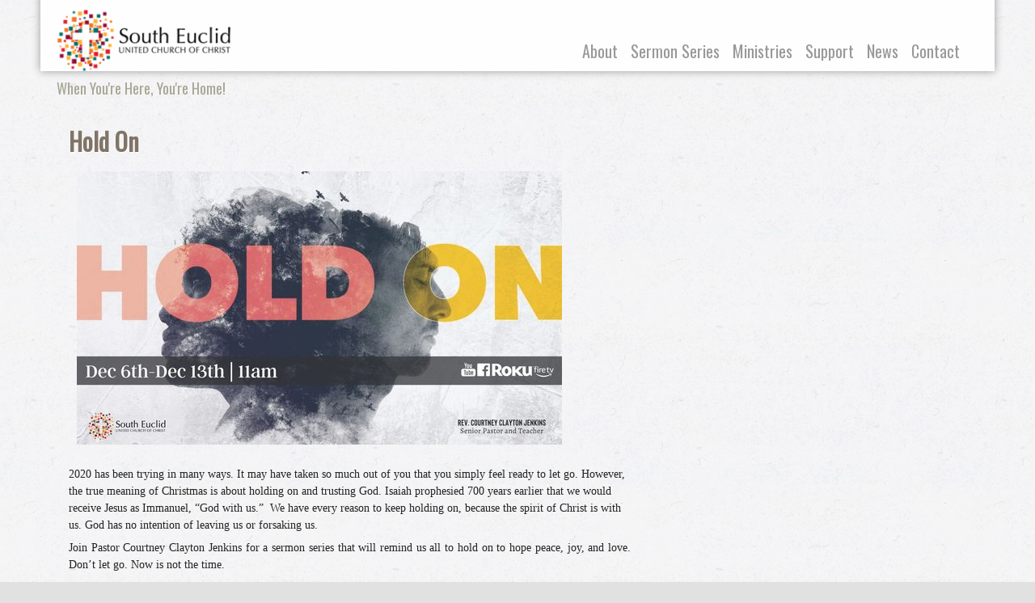

--- FILE ---
content_type: text/html; charset=utf-8
request_url: http://south-euclid-united-church-of-christ.bridgeelementcms.com/sermon-series/hold-on
body_size: 4072
content:
<!doctype html>
<!--[if lt IE 7]><html class="no-js lt-ie10 lt-ie9 lt-ie8 lt-ie7" lang="en"><![endif]-->
<!--[if IE 7]><html class="no-js lt-ie10 lt-ie9 lt-ie8" lang="en"><![endif]-->
<!--[if IE 8]><html class="no-js lt-ie10 lt-ie9" lang="en"><![endif]-->
<!--[if IE 9]><html class="no-js lt-ie10" lang="en"><![endif]-->
<!--[if gt IE 9]><!--><html class="no-js" lang="en"><!--<![endif]-->
<head>

<!-- Simple test for JS support -->
<script>
document.documentElement.className = document.documentElement.className.replace(/\bno-js\b/g, '') + ' js ';
</script>

<meta name="csrf-param" content="authenticity_token" />
<meta name="csrf-token" content="TiE+M1rVtyKGyLykYnMbMomiXYj5ELkxL4akJsUajuKzmrIf9LuF+rg6tiHEv9vGg8Pp5kX2MIOw8lD0M03l6A==" />

<title>Hold On | South Euclid United Church of Christ</title>
<meta name="description" content="">
<meta name="robots" content="index, follow">
<link rel="stylesheet" href="/assets/manifests/theme_bootstrap_standard-6433e9453c247a066baeb1fa8401c52a.css" />
<link href="/assets/themes/newhope/main.css?theme=newhope&palette=5" media="all" rel="stylesheet" type="text/css" />
<link href="//fonts.googleapis.com/css?family=Yanone+Kaffeesatz?theme=newhope&palette=5" media="screen" rel="stylesheet" type="text/css" />
<link href="http://south-euclid-united-church-of-christ.bridgeelementcms.com/builder/palettes/5.css?theme_id=5" media="all" rel="stylesheet" type="text/css" />
<link rel="shortcut icon" href="/assets/favicon.ico">
<link rel="apple-touch-icon" href="/assets/apple-touch-icon.png">
  <script type="text/javascript">
    var _gaq = _gaq || [];
  
    _gaq.push(["_setAccount", "UA-48518824-2"]);
    _gaq.push(["_trackPageview"]);
  
    _gaq.push(["b._setAccount", "UA-2565586-7"]);
    _gaq.push(["b._trackPageview"]);

    (function() {
      var ga = document.createElement("script"); ga.type = "text/javascript"; ga.async = true;
      ga.src = ("https:" == document.location.protocol ? "https://ssl" : "http://www") + ".google-analytics.com/ga.js";
      var s = document.getElementsByTagName("script")[0]; s.parentNode.insertBefore(ga, s);
    })();

    </script>

<meta charset="utf-8" />
<meta http-equiv="X-UA-Compatible" content="IE=edge,chrome=1" />
<meta name="viewport" content="width=device-width,initial-scale=1.0" />
<meta property="og:title" content="Hold On - South Euclid United Church of Christ" />
<meta property="og:url" content="http://southeucliducc.org/sermon-series/hold-on" />
<meta property="og:image" content="https://s3.amazonaws.com/bridgeelement/sites/75a8a38a-70d0-11e4-a703-6eb538f2d65b/logos/original.png?1416508070" />
<meta property="og:site_name" content="Hold On - South Euclid United Church of Christ" />




<!-- The voodoo gets scary. Force IE6 and IE7 to support IE5's box model -->
<!--[if lt IE 8]><style>.bb {behavior:url("boxsizing.htc");}</style><![endif]-->
</head>
<body class="newhope_default newhope general">
<!-- Prompt IE 6 users to install Chrome Frame.-->
<!--[if lt IE 7]><p class=chromeframe>You must <a href="http://browsehappy.com/">upgrade to a different browser</a> or <a href="http://www.google.com/chromeframe/?redirect=true">install Google Chrome Frame</a> to experience this site.</p><![endif]-->
<div id="super-header"></div><!-- End #super-header -->
<div id="super-container">

	<div style="background-color: #333; height: 0px;">
	<div class="wrap">
	<div class="container">
	<div class="inner">
	<div class="innermost">
		<div class="row clearfix">
			<div id="alerts">
			</div>
		</div>
	</div>
	</div>
	</div>
	</div>
	</div>


	<div id="header">
	<div class="wrap">
	<div class="container">
	<div class="inner">
	<div class="innermost">
		<div class="row clearfix">
			<div id="name" class="column">
			<div id="brand" class="block">
<div id="logo">
<a href="/"><img alt="South Euclid United Church of Christ" title="South Euclid United Church of Christ" src="https://s3.amazonaws.com/bridgeelement/sites/75a8a38a-70d0-11e4-a703-6eb538f2d65b/logos/thumb.png?1416508070" /></a>
</div>

  	<div id="tagline">
  		When You&#39;re Here, You&#39;re Home!
  	</div>
			</div>
			</div>
		</div>
	</div>
	</div>
	</div>
	</div>
	</div>


	<div id="menu">
	<div class="wrap">
	<div class="container">
	<div class="inner">
	<div class="innermost">
		<div class="row clearfix">
			<div id="main-menu" class="truncate">
<button class='btn-block btn-menu'>Menu</button>

<ul class="menu">
      <li class="first menu-item has-children about"><a href="/about">About   </a>
  <div class="submenu">
    <ul>
        <li class="submenu-item mission"><a href="/about/mission">Mission &amp; Vision</a></li>
        <li class="submenu-item meet-our-senior-pastor"><a href="/about/meet-our-senior-pastor">Senior Pastor</a></li>
        <li class="submenu-item staff-directory"><a href="/about/staff-directory">Staff Team</a></li>
        <li class="submenu-item careers"><a href="/about/careers">Careers</a></li>
        <li class="submenu-item history"><a href="/about/history">History</a></li>
        <li class="submenu-item faq-for-visitors"><a href="/about/faq-for-visitors">FAQ&#39;s</a></li>
        
        
    </ul>
  </div>
  </li>
      <li class="menu-item has-children sermon-series active"><a href="/sermon-series">Sermon Series</a>
  <div class="submenu">
    <ul>
        <li class="submenu-item juggle-the-struggle-aug-sep-2020"><a href="/sermon-series/juggle-the-struggle-aug-sep-2020">Juggle the Struggle  </a></li>
        <li class="submenu-item less-money-mo-problems"><a href="/sermon-series/less-money-mo-problems">Less Money, Mo&#39; Problems</a></li>
        <li class="submenu-item dangerous-prayers"><a href="/sermon-series/dangerous-prayers">Dangerous Prayers</a></li>
        <li class="submenu-item hold-on"><a href="/sermon-series/hold-on">Hold On</a></li>
        <li class="submenu-item the-power-of-habit"><a href="/sermon-series/the-power-of-habit">The Power of Habit</a></li>
    </ul>
  </div>
  </li>
      <li class="menu-item has-children activities"><a href="/activities">Ministries</a>
  <div class="submenu">
    <ul>
        <li class="submenu-item worship"><a href="/activities/worship">Intergenerational Worship</a></li>
        <li class="submenu-item growthgroups"><a href="/activities/growthgroups">Adult Growth Groups</a></li>
        <li class="submenu-item youth-ministry"><a href="/activities/youth-ministry">Youth Programs</a></li>
        
        <li class="submenu-item justice"><a href="/activities/justice">Social Justice Ministry</a></li>
        <li class="submenu-item the-b-i-n-food-pantry"><a href="/activities/the-b-i-n-food-pantry">The BIN Food Pantry</a></li>
        
        
        
        
        
        
        
        
    </ul>
  </div>
  </li>
      <li class="menu-item has-children support"><a href="/support">Support</a>
  <div class="submenu">
    <ul>
        <li class="submenu-item donate"><a href="/support/donate">Donate</a></li>
        
        
        
        <li class="submenu-item request-prayer"><a href="/support/request-prayer">Request Prayer</a></li>
        
    </ul>
  </div>
  </li>
      <li class="menu-item has-children news-2-2"><a href="/news-2-2">News</a>
  <div class="submenu">
    <ul>
        
        <li class="submenu-item beacon"><a href="/news-2-2/beacon">The Beacon Newsletter</a></li>
        <li class="submenu-item sign-up-for-e-mail-news"><a href="/news-2-2/sign-up-for-e-mail-news">Sign Up for E-mail News</a></li>
        <li class="submenu-item sms-privacy-policy"><a href="/news-2-2/sms-privacy-policy">SMS Privacy Policy </a></li>
        <li class="submenu-item terms-conditions"><a href="/news-2-2/terms-conditions">Terms &amp; Conditions</a></li>
    </ul>
  </div>
  </li>
      <li class="menu-item contact"><a href="/contact">Contact</a></li>
      
      
</ul>
			</div>
		</div>
	</div>
	</div>
	</div>
	</div>
	</div>


	<div id="page-content">
	<div class="wrap">
	<div class="container">
	<div class="inner">
	<div class="innermost">
		<div class="row clearfix">
			<div id="main-content" class="span8 column first">
			<div id="article">
<article role="main">
    <h1>Hold On</h1>

	<div class="page">

<div class="module freeform-module">
	<p><img src="http://s3.amazonaws.com/bridgeelement/sites/75a8a38a-70d0-11e4-a703-6eb538f2d65b/images/29793/1-medium.jpg?1610774587" style="padding: 0 10px; float: left;" /></p>
<p>&nbsp;</p>
<p>&nbsp;</p>
<p>&nbsp;</p>
<p>&nbsp;</p>
<p>&nbsp;</p>
<p>&nbsp;</p>
<p>&nbsp;</p>
<p>&nbsp;</p>
<p>&nbsp;</p>
<p>&nbsp;</p>
<p>&nbsp;</p>
<p>&nbsp;</p>
<p>&nbsp;</p>
<p>2020 has been trying in many ways. It may have taken so much out of you that you&nbsp;simply&nbsp;feel ready to&nbsp;let&nbsp;go. However, the true meaning of Christmas is about holding on and trusting God. Isaiah prophesied 700 years earlier that we would receive Jesus as Immanuel, &ldquo;God with us.&rdquo;&nbsp;&nbsp;We have every reason to keep holding on, because the spirit of Christ is with us. God has no intention of leaving us or forsaking us.</p>
<div align="justify">Join Pastor Courtney Clayton Jenkins for a sermon series that will remind us all to hold on to hope peace, joy, and love. Don&rsquo;t&nbsp;let&nbsp;go. Now is not the time.</div>
<div align="justify"><span>&nbsp;</span></div>
<div align="justify"><span></span><strong>SERMON EXTRAS:</strong></div>
<div align="justify">
<p><a href="https://youtu.be/xUYic5FmX-o" target="_blank"><strong>Sermon 1:&nbsp;Hold On to Peace</strong></a></p>
<ul>
<li><a href="https://conta.cc/36TNAU4" target="_blank">Weekly Prayer</a></li>
</ul>
<p><a href="https://conta.cc/36TNAU4" target="_blank"><strong>Sermon 2:&nbsp;Hold On to Joy</strong></a></p>
<ul>
<li><a href="https://conta.cc/34cbRDa" target="_blank">Weekly Prayer</a></li>
</ul>
</div>
</div>

	</div><!-- End .page -->

<script>
  if (/iPad|iPhone|iPod/.test(navigator.userAgent) && !window.MSStream) {
    var subscribeButton = document.getElementById('subscribe-button');
    subscribeButton.href = subscribeButton.href.replace('itpc', 'feed');
  }
</script>

</article>
			</div>
			</div>
			<div id="sidebar" class="span4 column last">
			<div id="asides" class="block">
			</div>
			</div>
		</div>
	</div>
	</div>
	</div>
	</div>
	</div>


	<div id="home-footer">
	<div class="wrap">
	<div class="container">
	<div class="inner">
	<div class="innermost">
		<div class="row clearfix">
			<div id="location" class="span4 column first">
			<div class="location block">
			</div>
			</div>
			<div id="web" class="span4 column">
			<div class="block">
			</div>
			</div>
			<div id="welcome" class="span4 column last">
			<div class="contact block">
			</div>
			</div>
		</div>
	</div>
	</div>
	</div>
	</div>
	</div>


	<div id="footer">
	<div class="wrap">
	<div class="container">
	<div class="inner">
	<div class="innermost">
		<div class="row clearfix">
			<div id="colophon" class="span12">
  <div id="custom-footer">
  </br><a href="https://www.facebook.com/SouthEuclidUCC/"><img src="https://i.ibb.co/Zx3cPx2/FB100.png" alt="Facebook" border="0"></a>  <a href="https://www.youtube.com/c/southeuclidunitedchurchofchrist"><img src="https://i.ibb.co/M2h2W30/YT100.png" alt="YouTube" border="0"></a> <a target='_blank' href='https://www.youtube.com/c/southeuclidunitedchurchofchrist'></a>  <a href="https://www.instagram.com/southeucliducc/"><img src="https://i.ibb.co/qYVrWTz/IG100.png" alt="Instagram" border="0"></a><br /><a target='_blank' href='https://www.instagram.com/southeucliducc//'></a><br /></br>/<br>

  </div>
			</div>
			<div id="seal" class="span12">
<a href="http://www.bridgeelement.com" target="_blank">Church Website by Bridge Element</a>			</div>
		</div>
	</div>
	</div>
	</div>
	</div>
	</div>



</div><!-- End #super-container -->

<script src="/assets/manifests/theme_bootstrap_standard-7996a44e4164400c6ec9d5b99d0b0ec5.js"></script>



</body>
</html>


--- FILE ---
content_type: text/css
request_url: http://south-euclid-united-church-of-christ.bridgeelementcms.com/assets/themes/newhope/main.css?theme=newhope&palette=5
body_size: 10185
content:
@import url("http://fonts.googleapis.com/css?family=Oswald");.flex-container a:active,.flexslider a:active,.flex-container a:focus,.flexslider a:focus{outline:none}.slides,.flex-control-nav,.flex-direction-nav{margin:0;padding:0;list-style:none}.flexslider{margin:0;padding:0}.flexslider .slides>li{display:none;-webkit-backface-visibility:hidden}.flexslider .slides img{width:100%;display:block}.flex-pauseplay span{text-transform:capitalize}.slides:after{content:".";display:block;clear:both;visibility:hidden;line-height:0;height:0}html[xmlns] .slides{display:block}* html .slides{height:1%}.no-js .slides>li:first-child{display:block}.flexslider{margin:0 0 60px;background:#fff;border:4px solid #fff;position:relative;-webkit-border-radius:4px;-moz-border-radius:4px;-o-border-radius:4px;border-radius:4px;box-shadow:0 1px 4px rgba(0,0,0,0.2);-webkit-box-shadow:0 1px 4px rgba(0,0,0,0.2);-moz-box-shadow:0 1px 4px rgba(0,0,0,0.2);-o-box-shadow:0 1px 4px rgba(0,0,0,0.2);zoom:1}.flex-viewport{max-height:2000px;-webkit-transition:all 1s ease;-moz-transition:all 1s ease;transition:all 1s ease}.loading .flex-viewport{max-height:300px}.flexslider .slides{zoom:1}.carousel li{margin-right:5px}.flex-direction-nav{*height:0}.flex-direction-nav a{width:30px;height:30px;margin:-20px 0 0;display:block;position:absolute;top:50%;z-index:10;cursor:pointer;text-indent:-9999px;opacity:0;-webkit-transition:all .3s ease}.flex-direction-nav .flex-next{background-position:100% 0;right:-36px}.flex-direction-nav .flex-prev{left:-36px}.flexslider:hover .flex-next{opacity:0.8;right:5px}.flexslider:hover .flex-prev{opacity:0.8;left:5px}.flexslider:hover .flex-next:hover,.flexslider:hover .flex-prev:hover{opacity:1}.flex-direction-nav .flex-disabled{opacity:0.3 !important;filter:alpha(opacity=30);cursor:default}.flex-control-nav{width:100%;position:absolute;bottom:-40px;text-align:center}.flex-control-nav li{margin:0 6px;display:inline-block;zoom:1;*display:inline}.flex-control-paging li a{width:11px;height:11px;display:block;background:#666;background:rgba(0,0,0,0.5);cursor:pointer;text-indent:-9999px;-webkit-border-radius:20px;-moz-border-radius:20px;-o-border-radius:20px;border-radius:20px;box-shadow:inset 0 0 3px rgba(0,0,0,0.3)}.flex-control-paging li a:hover{background:#333;background:rgba(0,0,0,0.7)}.flex-control-paging li a.flex-active{background:#000;background:rgba(0,0,0,0.9);cursor:default}.flex-control-thumbs{margin:5px 0 0;position:static;overflow:hidden}.flex-control-thumbs li{width:25%;float:left;margin:0}.flex-control-thumbs img{width:100%;display:block;opacity:.7;cursor:pointer}.flex-control-thumbs img:hover{opacity:1}.flex-control-thumbs .flex-active{opacity:1;cursor:default}@media screen and (max-width: 860px){.flex-direction-nav .flex-prev{opacity:1;left:0}.flex-direction-nav .flex-next{opacity:1;right:0}}blockquote{border:none}label{font-weight:bold}label.error{margin-top:0 !important;color:#dd6644;font-size:11px;font-weight:normal}input,textarea{max-width:100%}input.error,textarea.error{margin-bottom:0 !important;border:1px solid #b94a48;background-color:#f2dede;color:#dd6644}h1{font-size:32px}h2{font-size:26px}h3{font-size:21px}h4{font-size:18px}h5{font-size:14px}h6{font-size:12px}h2,h3,h4,h5,h6{margin:0.75em 0 0.25em 0;padding:0}p{margin:0.5em 0}ul,ol{margin:0.5em 0 0.5em 2em}ul li,ol li{margin:0.5em 0}iframe{max-width:100%;border:0}input[type="text"],input[type="password"],input[type="datetime"],input[type="datetime-local"],input[type="date"],input[type="month"],input[type="time"],input[type="week"],input[type="number"],input[type="email"],input[type="url"],input[type="search"],input[type="tel"],input[type="color"],.uneditable-input,textarea,select{line-height:1}.span1,.span2,.span3,.span4,.span5,.span6,.span7,.span8,.span9,.span10,.span11,.span12{float:left;height:100%}.span0{float:none;width:auto}.container{position:relative;height:100%}.clear{float:none;clear:both}.button,button,input[type="submit"]{position:relative;display:inline-block;line-height:normal;vertical-align:text-top;font-weight:bold;text-decoration:none;cursor:pointer;border:none}.button:hover,button:hover,input[type="submit"]:hover{text-decoration:none}.button.huge,button.huge,input[type="submit"].huge{padding:18px 20px;font-size:24px}.button.large,button.large,input[type="submit"].large{padding:8px 15px;font-size:16px}.button.small,button.small,input[type="submit"].small{padding:2px 10px;font-size:12px}.button[disabled="disabled"],button[disabled="disabled"],input[type="submit"][disabled="disabled"]{display:none}.vcard .fn,.vcard .org,.vcard .adr,.vcard .street-address,.vcard .tel{display:block}.vcard .fn{font-weight:bold}.vcard .org{font-style:italic}.vcard .tel{font-weight:bold}.module,.aside{*zoom:1;margin-bottom:10px}.module:before,.aside:before,.module:after,.aside:after{display:table;content:""}.module:after,.aside:after{clear:both}.block{padding:10px}@media (max-width: 480px), (max-width: 767px){.span1,.span2,.span3,.span4,.span5,.span6,.span7,.span8,.span9,.span10,.span11,.span12{float:none;width:auto}}.block{position:relative}.block .title{margin:0 0 10px}.block.contact .message textarea,.block .contact .message textarea{width:260px}.block.location .map,.block .location .map{display:inline-block;max-width:100%}.block.location .map img,.block .location .map img{max-width:100%}.aside .title{margin-top:10px}.contact label,.contact-module label{margin:10px 0 5px}.contact input,.contact-module input,.contact textarea,.contact-module textarea{margin:0}.contact .message textarea,.contact-module .message textarea{width:290px}.contact .footer,.contact-module .footer{padding:10px 0;text-align:right}.contact-module .name,.contact-module .email{float:left;width:220px;margin-right:10px}.contact-module .name input,.contact-module .email input{width:210px}.contact-module .phone,.contact-module .message{clear:both;padding-top:1px}.contact-module .footer{text-align:left}.vcard{margin:10px 0;line-height:135%}.vcard .country-name{display:none}.location .map,.location-module .map{display:inline-block;border:2px solid #999;outline:4px solid #fff}.location .map img,.location-module .map img{max-width:100%}.map{overflow:hidden}.map img{margin:-20px 0px -20px 0px}.location .vcard .fn,.location-module .vcard .fn,.location .vcard .org,.location-module .vcard .org{font-size:18px;font-weight:normal;font-style:normal;padding:0 0 2px 0;margin:0 0 2px 0}.location .vcard .tel .icon-content-phone,.location-module .vcard .tel .icon-content-phone,.location .vcard .tel .icon-content-mobile,.location-module .vcard .tel .icon-content-mobile{display:none}.location-module .name{border-bottom:1px solid #bbdcee}.location-module .map{margin:10px}.bio .headshot img{margin:6px 6px 6px 0}.bio .name,.bio-module .name{font-size:21px;font-weight:bold}.bio .headshot,.bio-module .headshot{float:left;padding-right:24px}.bio .headshot img,.bio-module .headshot img{border:1px solid #bbdcee}.bio-module .headshot img{margin:10px 10px 10px 0}.bio-module .details .education,.bio-module .details .honors,.bio-module .details .memberships{clear:both}.bio-module .details .education h3,.bio-module .details .honors h3,.bio-module .details .memberships h3{color:#222222;font-size:16px;font-weight:bold}.post .date,.post-module .date{width:100px;float:left;margin:10px 10px 10px 0;padding:15px;border:1px solid #ccc;text-align:center;line-height:100%}.post .date .month,.post-module .date .month{font-style:italic}.post .date .day,.post-module .date .day{font-size:60px;height:60px;line-height:60px;font-weight:bold}.post .posted,.post-module .posted{color:#999999;font-size:12px;font-style:italic}.post-module .lede-image{float:left;margin:10px 10px 10px 0}.post .lede-image{float:right;margin:10px 0 10px 10px}.testimonial-module{padding:15px;margin:10px;border:1px solid #bbdcee;-webkit-border-radius:9px;-khtml-border-radius:9px;-moz-border-radius:9px;-o-border-radius:9px;border-radius:9px}.testimonial-module blockquote:before{content:'\201c'}.testimonial-module blockquote:after{content:'\201d'}.testimonial-module .dropquote blockquote{font-family:Lora, Georgia, "Times New Roman", Times, serif;font-size:48px;font-weight:bold}.testimonial-module .quote blockquote{font-style:italic}.testimonial-module .attribution{text-align:right}.case-module img{border:1px solid #bbdcee}.file-module{padding:15px;margin:10px;border:1px solid #bbdcee}.file-module .name{font-size:21px;font-weight:bold}.file-module .file-link{line-height:20px}@media (max-width: 980px){#super-container .contact input{width:200px}#super-container .contact .message textarea{width:200px}}@media (max-width: 480px), (max-width: 767px){#super-container .vcard{text-align:center}#super-container .contact input{width:285px}#super-container .contact .message textarea{width:285px}}#carousel{position:relative;height:340px}#carousel .flexslider{background:transparent;border:none;-webkit-box-shadow:0 0 0 transparent;-moz-box-shadow:0 0 0 transparent;-o-box-shadow:0 0 0 transparent;box-shadow:0 0 0 transparent}#carousel .flexslider .slides li{position:relative;height:365px;overflow:hidden;margin:0;padding:0}#carousel .flexslider .slides li a.slide-link{position:absolute;display:block;width:100%;height:100%;text-decoration:none !important}#carousel .flexslider .slides li .caption{position:absolute;width:40%;margin:0;padding:2%}#carousel .flexslider .slides li .slide-button{margin:10px 0}#carousel .flexslider .slides li img{position:absolute}#carousel .flexslider .slides li.default img{top:0px}#carousel .flexslider .slides li.default .caption{top:10%}#carousel .flexslider .slides li.anchor-top img{top:0}#carousel .flexslider .slides li.anchor-top .caption{bottom:10%}#carousel .flexslider .slides li.anchor-top.float-left img,#carousel .flexslider .slides li.anchor-top.float-right img{top:10px}#carousel .flexslider .slides li.anchor-top.float-left.croppable img,#carousel .flexslider .slides li.anchor-top.float-right.croppable img{top:-20px}#carousel .flexslider .slides li.anchor-bottom img{bottom:0}#carousel .flexslider .slides li.anchor-bottom .caption{top:10%}#carousel .flexslider .slides li.anchor-bottom.float-left img,#carousel .flexslider .slides li.anchor-bottom.float-right img{bottom:10px}#carousel .flexslider .slides li.anchor-bottom.float-left.croppable img,#carousel .flexslider .slides li.anchor-bottom.float-right.croppable img{bottom:-20px}#carousel .flexslider .slides li.anchor-left img{left:0}#carousel .flexslider .slides li.anchor-left .caption{right:5%;text-align:right}#carousel .flexslider .slides li.anchor-right img{right:0}#carousel .flexslider .slides li.anchor-right .caption{left:5%;text-align:left}#carousel .flexslider .slides li.float-left img{width:40%;left:5%}#carousel .flexslider .slides li.float-left .caption{right:5%;text-align:right}#carousel .flexslider .slides li.float-left.anchor-top .caption{top:auto;bottom:10%}#carousel .flexslider .slides li.float-left.anchor-bottom .caption{top:10%;bottom:auto}#carousel .flexslider .slides li.float-right img{width:40%;right:5%}#carousel .flexslider .slides li.float-right .caption{left:5%;text-align:left}#carousel .flexslider .slides li.float-right.anchor-top .caption{top:auto;bottom:10%}#carousel .flexslider .slides li.float-right.anchor-bottom .caption{top:10%;bottom:auto}#carousel .flexslider .slides li.contrast .caption,#carousel .flexslider .slides li.default .caption{background-color:rgba(0,0,0,0.4)}[class^="icon-content-"],[class*=" icon-content-"]{display:inline-block;height:16px;line-height:16px;vertical-align:text-top;background-image:url("/assets/themes/theme_00001/images/stylesheet-no-repeat.png")}.icon-content-location{background-position:-120px -90px;width:12.5px}.icon-content-phone{background-position:-140px -90px;width:20px}.icon-content-mobile{background-position:-160px -90px;width:12.5px}.icon-content-appointment{background-position:-180px -90px;width:20px}.icon-content-file{background-position:-200px -90px;width:15px}.icon-content-message{background-position:-220px -90px;width:20px}.icon-content-insurance{background-position:-240px -90px;width:20px}.icon-content-test{background-position:-260px -90px;width:12.5px}.icon-content-rx{background-position:-280px -90px;width:15px}.icon-content-hospital{background-position:-300px -90px;width:20px}.icon-content-phone,.icon-content-mobile{background-color:transparent;margin-top:7px}.icon-content-location{margin-right:4px}[class^="icon-web-"],[class*=" icon-web-"]{margin-right:6px}#home-footer h3{font:25px 'Oswald', Helvetica;color:#333}#home-footer ul{list-style:none;list-style-type:none;display:block;margin:0;padding:0}#home-footer ul li{list-style:none;list-style-image:none;position:relative;float:none;margin:0;padding:0;text-align:left;border-left:none;border-right:none}#home-footer ul li{border-top:1px solid #2b4756;border-bottom:1px solid #090f12}#home-footer ul li:first-child,#home-footer ul li:first-child a{-webkit-border-top-left-radius:0px;-moz-border-radius-topleft:0px;-o-border-radius-topleft:0px;border-top-left-radius:0px;-webkit-border-top-right-radius:0px;-moz-border-radius-topright:0px;-o-border-radius-topright:0px;border-top-right-radius:0px;border-top:none}#home-footer ul li.first,#home-footer ul li.first a{-webkit-border-top-left-radius:0px;-moz-border-radius-topleft:0px;-o-border-radius-topleft:0px;border-top-left-radius:0px;-webkit-border-top-right-radius:0px;-moz-border-radius-topright:0px;-o-border-radius-topright:0px;border-top-right-radius:0px;border-top:none}#home-footer ul li:last-child,#home-footer ul li:last-child a{-webkit-border-bottom-left-radius:0px;-moz-border-radius-bottomleft:0px;-o-border-radius-bottomleft:0px;border-bottom-left-radius:0px;-webkit-border-bottom-right-radius:0px;-moz-border-radius-bottomright:0px;-o-border-radius-bottomright:0px;border-bottom-right-radius:0px;border-bottom:none}#home-footer ul li.last,#home-footer ul li.last a{-webkit-border-bottom-left-radius:0px;-moz-border-radius-bottomleft:0px;-o-border-radius-bottomleft:0px;border-bottom-left-radius:0px;-webkit-border-bottom-right-radius:0px;-moz-border-radius-bottomright:0px;-o-border-radius-bottomright:0px;border-bottom-right-radius:0px;border-bottom:none}#home-footer li{padding:5px 0}#home-footer li a{display:block;height:32px;line-height:32px;padding:5px 0}#home-footer [class^="icon-web-"],#home-footer [class*=" icon-web-"]{display:inline-block;width:32px;height:32px;line-height:32px;vertical-align:middle;background-image:url("/assets/themes/theme_00001/images/stylesheet-no-repeat.png")}#home-footer .icon-web-facebook{background-position:-480px -150px}#home-footer .icon-web-twitter{background-position:-512px -150px}#home-footer .icon-web-linkedin{background-position:-544px -150px}#home-footer .icon-web-gplus{background-position:-576px -150px}#home-footer .icon-web-google{background-position:-608px -150px}#home-footer .icon-web-yelp{background-position:-640px -150px}#home-footer .icon-web-vitals{background-position:-672px -150px}#home-footer .icon-web-healthgrades{background-position:-704px -150px}#home-footer .icon-web-ratemds{background-position:-736px -150px}#home-footer .icon-web-ucompare{background-position:-768px -150px}#home-footer .icon-web-zocdoc{background-position:-800px -150px}#home-footer .icon-web-angieslist{background-position:-832px -150px}#home-footer .icon-web-contact{background-position:-864px -150px}#home-footer .icon-web-other{display:none}#carousel{filter:progid:DXImageTransform.Microsoft.gradient(startColorstr='#000000', endColorstr='#000000', GradientType=0);zoom:1}#carousel .flexslider .slides li .caption{color:#ffffff;text-align:left;font-size:32px;font-family:Lora, Georgia, "Times New Roman", Times, serif;font-weight:normal;font-style:normal;line-height:125%;text-transform:none;-webkit-text-shadow:1px 1px 0 rgba(0,0,0,0.33);-moz-text-shadow:1px 1px 0 rgba(0,0,0,0.33);-o-text-shadow:1px 1px 0 rgba(0,0,0,0.33);text-shadow:1px 1px 0 rgba(0,0,0,0.33);background:rgba(0,0,0,0.33);-webkit-border-radius:5px;-khtml-border-radius:5px;-moz-border-radius:5px;-o-border-radius:5px;border-radius:5px}#carousel .flexslider .slides li .caption body,#carousel .flexslider .slides li .caption p,#carousel .flexslider .slides li .caption blockquote,#carousel .flexslider .slides li .caption pre,#carousel .flexslider .slides li .caption abbr,#carousel .flexslider .slides li .caption acronym,#carousel .flexslider .slides li .caption address,#carousel .flexslider .slides li .caption big,#carousel .flexslider .slides li .caption cite,#carousel .flexslider .slides li .caption code,#carousel .flexslider .slides li .caption center,#carousel .flexslider .slides li .caption dl,#carousel .flexslider .slides li .caption dt,#carousel .flexslider .slides li .caption dd,#carousel .flexslider .slides li .caption ol,#carousel .flexslider .slides li .caption ul,#carousel .flexslider .slides li .caption li,#carousel .flexslider .slides li .caption fieldset,#carousel .flexslider .slides li .caption form,#carousel .flexslider .slides li .caption label,#carousel .flexslider .slides li .caption legend,#carousel .flexslider .slides li .caption table,#carousel .flexslider .slides li .caption caption,#carousel .flexslider .slides li .caption tbody,#carousel .flexslider .slides li .caption tfoot,#carousel .flexslider .slides li .caption thead,#carousel .flexslider .slides li .caption tr,#carousel .flexslider .slides li .caption th,#carousel .flexslider .slides li .caption td,#carousel .flexslider .slides li .caption article,#carousel .flexslider .slides li .caption aside,#carousel .flexslider .slides li .caption canvas,#carousel .flexslider .slides li .caption details,#carousel .flexslider .slides li .caption embed,#carousel .flexslider .slides li .caption figure,#carousel .flexslider .slides li .caption figcaption,#carousel .flexslider .slides li .caption footer,#carousel .flexslider .slides li .caption header,#carousel .flexslider .slides li .caption hgroup,#carousel .flexslider .slides li .caption menu,#carousel .flexslider .slides li .caption nav,#carousel .flexslider .slides li .caption output,#carousel .flexslider .slides li .caption ruby,#carousel .flexslider .slides li .caption section,#carousel .flexslider .slides li .caption summary,#carousel .flexslider .slides li .caption time,#carousel .flexslider .slides li .caption mark,#carousel .flexslider .slides li .caption audio,#carousel .flexslider .slides li .caption video{text-align:left;font-size:32px;font-family:Lora, Georgia, "Times New Roman", Times, serif;font-weight:normal;font-style:normal;line-height:125%;text-transform:none}#carousel .flex-direction-nav{display:none}#carousel .flex-control-nav{bottom:16px;right:10px;height:8px;line-height:8px}#carousel .flex-control-nav li{margin:0 3px}#carousel .flex-control-nav a{background:#fff;text-indent:-9999px;display:block;width:10px;height:10px;margin:0 5px;outline:0;-moz-border-radius:5px;-webkit-border-radius:5px;border-radius:5px}#carousel .flex-control-nav a.flex-active,#carousel .flex-control-nav a:hover{background:#999}h1,h2,h3,h4,h5,h6{font-family:Oswald, sans-serif;color:#807468;text-shadow:#fff 1px 1px 0px}h1{font-size:30px}h2{font-size:38px}h3{font-size:30px}h4{font-size:25px}h5{font-size:23px}h6{font-size:20px}body,p,blockquote,pre,abbr,acronym,address,big,cite,code,center,dl,dt,dd,ol,ul,li,fieldset,form,label,legend,table,caption,tbody,tfoot,thead,tr,th,td,article,aside,canvas,details,embed,figure,figcaption,footer,header,hgroup,nav,output,ruby,section,summary,time,mark,audio,video{font-family:Lora, Georgia, "Times New Roman", Times, serif;font-size:14px;line-height:150%}a{color:#413D32}a:hover{color:#413D32}.address-block{font-size:12px;text-align:right}.address-block .icon-content-location,.address-block .type{display:none}.address-block .tel.voice{color:#999999;font-size:24px;line-height:34px}.address-block .tel.fax{display:none}.testimonial-module{border:1px solid #bbdcee}.testimonial-module blockquote:before,.testimonial-module blockquote:after{color:red}form input,.block .contact .message textarea{width:100%}#home-footer .button,#home-footer button,#home-footer input[type="submit"]{color:#000;text-shadow:0 1px 0 #fff;background-image:-webkit-gradient(linear, left 0, left 100%, from(#fff), to(#e6e6e6));background-image:-webkit-linear-gradient(top, #fff, 0%, #e6e6e6, 100%);background-image:-moz-linear-gradient(top, #fff 0, #e6e6e6 100%);background-image:linear-gradient(to bottom, #fff 0, #e6e6e6 100%);background-repeat:repeat-x;border-color:#e0e0e0;border-color:#ccc;filter:progid:DXImageTransform.Microsoft.gradient(startColorstr='#ffffffff',endColorstr='#ffe6e6e6',GradientType=0)}#home-footer .button:hover,#home-footer button:hover,#home-footer input[type="submit"]:hover{display:inline-block;cursor:pointer;color:#333;background-color:#ebebeb;border-color:#adadad;background-image:none;*display:inline;*zoom:1}.button,button,input[type="submit"]{color:#fff;text-shadow:0 1px 0 #000;background-image:-webkit-gradient(linear, left 0, left 100%, from(#666), to(#000));background-image:-webkit-linear-gradient(top, #666, 0%, #000, 100%);background-image:-moz-linear-gradient(top, #666 0, #000 100%);background-image:linear-gradient(to bottom, #666 0, #000 100%);background-repeat:repeat-x;border-color:#e0e0e0;border-color:#ccc;filter:progid:DXImageTransform.Microsoft.gradient(startColorstr='#666666',endColorstr='#000',GradientType=0)}.button:hover,button:hover,input[type="submit"]:hover{display:inline-block;cursor:pointer;color:#fff;background-color:#333;border-color:#000;background-image:none;*display:inline;*zoom:1}.button.huge,button.huge,input[type="submit"].huge{padding:8px 20px;-webkit-border-radius:5px;-khtml-border-radius:5px;-moz-border-radius:5px;-o-border-radius:5px;border-radius:5px}.button.large,button.large,input[type="submit"].large{padding:4px 15px;-webkit-border-radius:5px;-khtml-border-radius:5px;-moz-border-radius:5px;-o-border-radius:5px;border-radius:5px}.button.small,button.small,input[type="submit"].small{-webkit-border-radius:5px;-khtml-border-radius:5px;-moz-border-radius:5px;-o-border-radius:5px;border-radius:5px}body{margin:0;padding:0;color:#222222;background-color:#e1e1e1}body a{color:#413D32}#header .block,#page-content .block,#home-footer .block,#footer .block{padding:0px 15px 0px 15px}#home-content,#page-content{padding-bottom:0px}#home-content .inner:before,#page-content .inner:before{content:"";display:block;position:absolute;top:0;bottom:0;left:-10px;width:10px}#home-content .inner:after,#page-content .inner:after{content:"";display:block;position:absolute;top:0;right:-10px;bottom:0;width:10px}#home-content .innermost:before,#page-content .innermost:before{content:"";display:block;position:absolute;top:-10px;left:-10px;right:-10px;height:10px}#home-content .innermost:after,#page-content .innermost:after{content:"";display:block;position:absolute;bottom:-10px;left:-10px;right:-10px;height:10px}#page-content{color:#222222;padding-top:30px}#page-content .innermost{background-color:none}#home-content{color:#666666}#home-content .innermost{background-color:none;padding:0px}#home-content .bio-block{margin-top:10px}#home-content .bio-block .title{font-size:48px;color:#ffffff;-webkit-text-shadow:-1px -1px 0 rgba(0,0,0,0.33),1px 1px 0 rgba(255,255,255,0.25);-moz-text-shadow:-1px -1px 0 rgba(0,0,0,0.33),1px 1px 0 rgba(255,255,255,0.25);-o-text-shadow:-1px -1px 0 rgba(0,0,0,0.33),1px 1px 0 rgba(255,255,255,0.25);text-shadow:-1px -1px 0 rgba(0,0,0,0.33),1px 1px 0 rgba(255,255,255,0.25)}#home-content .bio-block .summary{font-size:18px;line-height:135%}#menu{z-index:990;position:absolute;height:30px;background-color:none;text-align:right;font-weight:bold;font-style:normal;line-height:100%;top:38px;width:100%}#menu body,#menu p,#menu blockquote,#menu pre,#menu abbr,#menu acronym,#menu address,#menu big,#menu cite,#menu code,#menu center,#menu dl,#menu dt,#menu dd,#menu ol,#menu ul,#menu li,#menu fieldset,#menu form,#menu label,#menu legend,#menu table,#menu caption,#menu tbody,#menu tfoot,#menu thead,#menu tr,#menu th,#menu td,#menu article,#menu aside,#menu canvas,#menu details,#menu embed,#menu figure,#menu figcaption,#menu footer,#menu header,#menu hgroup,#menu menu,#menu nav,#menu output,#menu ruby,#menu section,#menu summary,#menu time,#menu mark,#menu audio,#menu video{text-align:left;font-weight:bold;font-style:normal;line-height:100%;font:20px "Oswald", Helvetica, sans-serif}#menu ul{list-style:none;list-style-type:none;display:block;margin:0;padding:0}#menu ul li{list-style:none;list-style-image:none;display:block;position:relative;float:left;margin:0px 3px;padding:0;text-align:center;border-top:none;border-bottom:none}#menu ul li.has-children:after{display:block;font-size:14px;line-height:14px;position:absolute;top:50%;bottom:auto;right:6px;left:auto;margin:0;margin-top:-8.4px;color:#999999;content:"";cursor:pointer}#menu a{display:block;float:left;line-height:50px;padding:0 5px;color:#999;text-decoration:none}#menu li:hover,#menu a:hover,#menu li:hover>a{background-color:none;color:#666666;border-radius:0px}#menu li:hover .submenu,#menu a:hover .submenu,#menu li:hover>a .submenu{display:block}#menu li.active{background-color:none;color:#999;border-radius:0px}#menu li.active a:after{display:block;font-size:24px;line-height:24px;position:absolute;top:30px;left:50%;margin:0;margin-top:-12px;margin-left:-8px;color:#055682;content:""}#menu li.active li a:after{display:none}#menu li,#menu a{-webkit-transition:all 0.2s ease 0;-moz-transition:all 0.2s ease 0;-o-transition:all 0.2s ease 0;transition:all 0.2s ease 0}#menu ul.menu{height:30px;display:inline-block;float:right}#menu .submenu,#menu .subsubmenu{height:auto;border:none;-webkit-border-radius:0px;-khtml-border-radius:0px;-moz-border-radius:0px;-o-border-radius:0px;border-radius:0px;position:relative;z-index:1000;width:200px;text-align:left;font-weight:normal;font-style:normal;line-height:100%;text-transform:none;background-color:#e1e1e1;padding:2px;padding-top:5px}#menu .submenu ul,#menu .subsubmenu ul,#menu .submenu ul li,#menu .subsubmenu ul li,#menu .submenu ul li a,#menu .subsubmenu ul li a{height:auto;border:none;-webkit-border-radius:0px 0px 0px 0px;-khtml-border-radius:0px 0px 0px 0px;-moz-border-radius:0px 0px 0px 0px;-o-border-radius:0px 0px 0px 0px;border-radius:0px 0px 0px 0px}#menu .submenu body,#menu .subsubmenu body,#menu .submenu p,#menu .subsubmenu p,#menu .submenu blockquote,#menu .subsubmenu blockquote,#menu .submenu pre,#menu .subsubmenu pre,#menu .submenu abbr,#menu .subsubmenu abbr,#menu .submenu acronym,#menu .subsubmenu acronym,#menu .submenu address,#menu .subsubmenu address,#menu .submenu big,#menu .subsubmenu big,#menu .submenu cite,#menu .subsubmenu cite,#menu .submenu code,#menu .subsubmenu code,#menu .submenu center,#menu .subsubmenu center,#menu .submenu dl,#menu .subsubmenu dl,#menu .submenu dt,#menu .subsubmenu dt,#menu .submenu dd,#menu .subsubmenu dd,#menu .submenu ol,#menu .subsubmenu ol,#menu .submenu ul,#menu .subsubmenu ul,#menu .submenu li,#menu .subsubmenu li,#menu .submenu fieldset,#menu .subsubmenu fieldset,#menu .submenu form,#menu .subsubmenu form,#menu .submenu label,#menu .subsubmenu label,#menu .submenu legend,#menu .subsubmenu legend,#menu .submenu table,#menu .subsubmenu table,#menu .submenu caption,#menu .subsubmenu caption,#menu .submenu tbody,#menu .subsubmenu tbody,#menu .submenu tfoot,#menu .subsubmenu tfoot,#menu .submenu thead,#menu .subsubmenu thead,#menu .submenu tr,#menu .subsubmenu tr,#menu .submenu th,#menu .subsubmenu th,#menu .submenu td,#menu .subsubmenu td,#menu .submenu article,#menu .subsubmenu article,#menu .submenu aside,#menu .subsubmenu aside,#menu .submenu canvas,#menu .subsubmenu canvas,#menu .submenu details,#menu .subsubmenu details,#menu .submenu embed,#menu .subsubmenu embed,#menu .submenu figure,#menu .subsubmenu figure,#menu .submenu figcaption,#menu .subsubmenu figcaption,#menu .submenu footer,#menu .subsubmenu footer,#menu .submenu header,#menu .subsubmenu header,#menu .submenu hgroup,#menu .subsubmenu hgroup,#menu .submenu menu,#menu .subsubmenu menu,#menu .submenu nav,#menu .subsubmenu nav,#menu .submenu output,#menu .subsubmenu output,#menu .submenu ruby,#menu .subsubmenu ruby,#menu .submenu section,#menu .subsubmenu section,#menu .submenu summary,#menu .subsubmenu summary,#menu .submenu time,#menu .subsubmenu time,#menu .submenu mark,#menu .subsubmenu mark,#menu .submenu audio,#menu .subsubmenu audio,#menu .submenu video,#menu .subsubmenu video{text-align:left;font-size:15px;font-weight:normal;font-style:normal;line-height:100%;text-transform:none}#menu .submenu ul,#menu .subsubmenu ul{list-style:none;list-style-type:none;display:block;margin:0;padding:0}#menu .submenu ul li,#menu .subsubmenu ul li{list-style:none;list-style-image:none;position:relative;float:left;margin:0;padding:0;text-align:left;border-left:none;border-right:none;width:200px}#menu .submenu ul li.has-children:after,#menu .subsubmenu ul li.has-children:after{display:block;font-size:10px;line-height:10px;position:absolute;top:50%;bottom:auto;right:2px;left:auto;margin:0;margin-top:-6px;color:#413D32;content:"";cursor:pointer}#menu .submenu a,#menu .subsubmenu a{float:none;line-height:200%;padding:0 15px;color:#413D32}#menu .submenu li:hover,#menu .subsubmenu li:hover,#menu .submenu a:hover,#menu .subsubmenu a:hover,#menu .submenu li:hover>a,#menu .subsubmenu li:hover>a{background-color:none;color:#413D32}#menu .submenu li:hover .subsubmenu,#menu .subsubmenu li:hover .subsubmenu,#menu .submenu a:hover .subsubmenu,#menu .subsubmenu a:hover .subsubmenu,#menu .submenu li:hover>a .subsubmenu,#menu .subsubmenu li:hover>a .subsubmenu{display:block}#menu .submenu{display:none;position:absolute;top:45px;left:0;margin-top:5px}#menu .subsubmenu{display:none;position:absolute;top:0;right:200px !important;background-color:#D6D5D5}#menu li.menu-item:last-child .submenu{left:auto !important;right:0px !important}#menu li.menu-item.last .submenu{left:auto !important;right:0px !important}#header{color:#999999}#header #logo{float:left;margin:10px 10px 10px 0}#header #logobug a,#header #logo a,#header #logobug img,#header #logo img{border:none;max-height:80px}#header #logotype{float:left;width:590px;padding:10px 0;text-align:left;font-size:38px;font-family:"Oswald", Arial, Helvetica, sans-serif;font-weight:700;font-style:normal;line-height:100%;text-transform:none}#header #logotype body,#header #logotype p,#header #logotype blockquote,#header #logotype pre,#header #logotype abbr,#header #logotype acronym,#header #logotype address,#header #logotype big,#header #logotype cite,#header #logotype code,#header #logotype center,#header #logotype dl,#header #logotype dt,#header #logotype dd,#header #logotype ol,#header #logotype ul,#header #logotype li,#header #logotype fieldset,#header #logotype form,#header #logotype label,#header #logotype legend,#header #logotype table,#header #logotype caption,#header #logotype tbody,#header #logotype tfoot,#header #logotype thead,#header #logotype tr,#header #logotype th,#header #logotype td,#header #logotype article,#header #logotype aside,#header #logotype canvas,#header #logotype details,#header #logotype embed,#header #logotype figure,#header #logotype figcaption,#header #logotype footer,#header #logotype header,#header #logotype hgroup,#header #logotype menu,#header #logotype nav,#header #logotype output,#header #logotype ruby,#header #logotype section,#header #logotype summary,#header #logotype time,#header #logotype mark,#header #logotype audio,#header #logotype video{text-align:left;font-size:28px;font-weight:bold;font-style:normal;line-height:100%;text-transform:none}#header #logotype a{color:#999;text-decoration:none}#header #tagline{margin:5px 0 0 0;color:#E4E4CF;text-align:left;font-size:18px;font-family:"Oswald", Arial, Helvetica, sans-serif;font-weight:400;font-style:normal;line-height:100%;text-transform:none}#header #tagline body,#header #tagline p,#header #tagline blockquote,#header #tagline pre,#header #tagline abbr,#header #tagline acronym,#header #tagline address,#header #tagline big,#header #tagline cite,#header #tagline code,#header #tagline center,#header #tagline dl,#header #tagline dt,#header #tagline dd,#header #tagline ol,#header #tagline ul,#header #tagline li,#header #tagline fieldset,#header #tagline form,#header #tagline label,#header #tagline legend,#header #tagline table,#header #tagline caption,#header #tagline tbody,#header #tagline tfoot,#header #tagline thead,#header #tagline tr,#header #tagline th,#header #tagline td,#header #tagline article,#header #tagline aside,#header #tagline canvas,#header #tagline details,#header #tagline embed,#header #tagline figure,#header #tagline figcaption,#header #tagline footer,#header #tagline header,#header #tagline hgroup,#header #tagline menu,#header #tagline nav,#header #tagline output,#header #tagline ruby,#header #tagline section,#header #tagline summary,#header #tagline time,#header #tagline mark,#header #tagline audio,#header #tagline video{text-align:left;font-size:24px;font-weight:normal;font-style:normal;line-height:100%;text-transform:none}#page-content #article{padding:15px 45px 30px 30px;min-height:480px}#page-content #asides{padding-bottom:1px;border-left:2px solid rgba(63,60,57,0.11)}#page-content #asides .aside{background-color:none;padding:1px 15px;margin-bottom:10px}#home-footer{background-color:rgba(0,0,0,0.34);padding:40px 0;color:#333;margin-bottom:0px;border-top:5px solid #666666}#home-footer .column .block{margin-right:10px}#sidebar{float:left;margin-left:0px}#home-footer .column:last-child .block{margin-right:0px}#home-footer .column.last .block{margin-right:0px}#home-footer h1,#home-footer h2,#home-footer h3,#home-footer h4,#home-footer h5,#home-footer h6,#home-footer p,#home-footer a,#home-footer label,#home-footer .title{color:#999999}#footer{height:90px;background-color:#464646;color:#8B8B8B;border-top:3px solid #B8B8B8}#footer .inner{padding:0}#footer a{color:#999999}#footer .copyright{font-size:12px;margin:10px 0}#footer .seal{padding:15px 0;text-align:center}#footer .seal a{display:inline-block;width:160px;height:90px;background:transparent url("") center top no-repeat;opacity:0.75;-webkit-transition:all 0.2s ease 0;-moz-transition:all 0.2s ease 0;-o-transition:all 0.2s ease 0;transition:all 0.2s ease 0}#footer .seal a:hover{opacity:1.0}.lt-ie8 #menu ul.menu{display:inline !important}.lt-ie9 #super-header,.lt-ie9 #super-container,.lt-ie9 #preheader,.lt-ie9 #header,.lt-ie9 #menu,.lt-ie9 #home-row-1,.lt-ie9 #home-row-2,.lt-ie9 #page-content,.lt-ie9 #footer{min-width:960px}.no-js #menu{height:auto}.no-js #menu ul.menu{height:auto;visibility:visible;overflow:visible}@media (max-width: 980px){#super-container #logotype{width:460px}}@media (max-width: 979px) and (min-width: 768px){#carousel{height:350px}#carousel .flexslider .slides li{position:relative;height:264px}}@media (max-width: 1199px) and (min-width: 980px){#carousel{height:350px}#carousel .flexslider .slides li{position:relative;height:338px}}.btn-block{display:none}@media (max-width: 480px), (max-width: 767px){.btn-block{width:90%;margin:10px auto;display:block !important}#super-container #carousel .flexslider .slides li .caption{font-size:16px}#super-container #home-content .container,#super-container #page-content .container,#super-container #home-content .inner,#super-container #page-content .inner,#super-container #home-content .innermost,#super-container #page-content .innermost{padding-left:0 !important;padding-right:0 !important}#super-container #home-content .inner:before,#super-container #page-content .inner:before,#super-container #home-content .inner:after,#super-container #page-content .inner:after{display:none}#super-container #page-content #article{min-height:0;padding:15px}#super-container #page-content #asides{padding:0}#super-container #home-content #profile{padding:15px}#super-container #preheader ul{list-style:none;list-style-type:none;display:block;margin:0;padding:0}#super-container #preheader ul li{list-style:none;list-style-image:none;position:relative;float:none;margin:0;padding:0;text-align:left;border-left:none;border-right:none}#super-container #preheader ul li{border-bottom:1px solid rgba(255,255,255,0.5)}#super-container #preheader ul li:first-child,#super-container #preheader ul li:first-child a{-webkit-border-top-left-radius:0px;-moz-border-radius-topleft:0px;-o-border-radius-topleft:0px;border-top-left-radius:0px;-webkit-border-top-right-radius:0px;-moz-border-radius-topright:0px;-o-border-radius-topright:0px;border-top-right-radius:0px;border-top:none}#super-container #preheader ul li.first,#super-container #preheader ul li.first a{-webkit-border-top-left-radius:0px;-moz-border-radius-topleft:0px;-o-border-radius-topleft:0px;border-top-left-radius:0px;-webkit-border-top-right-radius:0px;-moz-border-radius-topright:0px;-o-border-radius-topright:0px;border-top-right-radius:0px;border-top:none}#super-container #preheader ul li:last-child,#super-container #preheader ul li:last-child a{-webkit-border-bottom-left-radius:0px;-moz-border-radius-bottomleft:0px;-o-border-radius-bottomleft:0px;border-bottom-left-radius:0px;-webkit-border-bottom-right-radius:0px;-moz-border-radius-bottomright:0px;-o-border-radius-bottomright:0px;border-bottom-right-radius:0px;border-bottom:none;border-bottom:none}#super-container #preheader ul li.last,#super-container #preheader ul li.last a{-webkit-border-bottom-left-radius:0px;-moz-border-radius-bottomleft:0px;-o-border-radius-bottomleft:0px;border-bottom-left-radius:0px;-webkit-border-bottom-right-radius:0px;-moz-border-radius-bottomright:0px;-o-border-radius-bottomright:0px;border-bottom-right-radius:0px;border-bottom:none;border-bottom:none}#super-container #preheader ul.menu{height:auto;float:none}#super-container #preheader ul.menu li a{float:none;padding:5px 0 5px 10px;background-position:0px -48px}#super-container #logo,#super-container #logobug,#super-container #logotype,#super-container #tagline,#super-container #address{margin-left:auto;margin-right:auto;text-align:center}#super-container #logotype{width:70% !important}#super-container #menu{height:auto;border:none;-webkit-border-radius:0px 0px 0px 0px;-khtml-border-radius:0px 0px 0px 0px;-moz-border-radius:0px 0px 0px 0px;-o-border-radius:0px 0px 0px 0px;border-radius:0px 0px 0px 0px}#super-container #menu ul,#super-container #menu ul li,#super-container #menu ul li a{height:auto;border:none;-webkit-border-radius:0px 0px 0px 0px;-khtml-border-radius:0px 0px 0px 0px;-moz-border-radius:0px 0px 0px 0px;-o-border-radius:0px 0px 0px 0px;border-radius:0px 0px 0px 0px}#super-container #menu ul.menu{height:auto;display:none}#super-container #menu ul{list-style:none;list-style-type:none;display:block;margin:0;padding:0}#super-container #menu ul li{list-style:none;list-style-image:none;position:relative;float:none;margin:0;padding:0;text-align:left;border-left:none;border-right:none}#super-container #menu ul li{border-top:1px solid #ffffff;border-bottom:1px solid #dbdbdb}#super-container #menu ul li:first-child,#super-container #menu ul li:first-child a{-webkit-border-top-left-radius:0px;-moz-border-radius-topleft:0px;-o-border-radius-topleft:0px;border-top-left-radius:0px;-webkit-border-top-right-radius:0px;-moz-border-radius-topright:0px;-o-border-radius-topright:0px;border-top-right-radius:0px;border-top:none}#super-container #menu ul li.first,#super-container #menu ul li.first a{-webkit-border-top-left-radius:0px;-moz-border-radius-topleft:0px;-o-border-radius-topleft:0px;border-top-left-radius:0px;-webkit-border-top-right-radius:0px;-moz-border-radius-topright:0px;-o-border-radius-topright:0px;border-top-right-radius:0px;border-top:none}#super-container #menu ul li:last-child,#super-container #menu ul li:last-child a{-webkit-border-bottom-left-radius:0px;-moz-border-radius-bottomleft:0px;-o-border-radius-bottomleft:0px;border-bottom-left-radius:0px;-webkit-border-bottom-right-radius:0px;-moz-border-radius-bottomright:0px;-o-border-radius-bottomright:0px;border-bottom-right-radius:0px;border-bottom:none}#super-container #menu ul li.last,#super-container #menu ul li.last a{-webkit-border-bottom-left-radius:0px;-moz-border-radius-bottomleft:0px;-o-border-radius-bottomleft:0px;border-bottom-left-radius:0px;-webkit-border-bottom-right-radius:0px;-moz-border-radius-bottomright:0px;-o-border-radius-bottomright:0px;border-bottom-right-radius:0px;border-bottom:none}#super-container #menu ul li.has-children:after{display:block;font-size:20px;line-height:20px;position:absolute;top:22px;bottom:auto;right:2px;left:auto;margin:0;margin-top:-12px;color:#dbdbdb;content:"\25be";cursor:pointer}#super-container #menu a{float:none;height:40px;line-height:40px}#super-container #menu .submenu,#super-container #menu .subsubmenu{height:auto;border:none;-webkit-border-radius:0px 0px 0px 0px;-khtml-border-radius:0px 0px 0px 0px;-moz-border-radius:0px 0px 0px 0px;-o-border-radius:0px 0px 0px 0px;border-radius:0px 0px 0px 0px;position:relative;top:0 !important;left:0 !important;width:auto;-webkit-box-shadow:none;-moz-box-shadow:none;-o-box-shadow:none;box-shadow:none}#super-container #menu .submenu ul,#super-container #menu .subsubmenu ul,#super-container #menu .submenu ul li,#super-container #menu .subsubmenu ul li,#super-container #menu .submenu ul li a,#super-container #menu .subsubmenu ul li a{height:auto;border:none;-webkit-border-radius:0px 0px 0px 0px;-khtml-border-radius:0px 0px 0px 0px;-moz-border-radius:0px 0px 0px 0px;-o-border-radius:0px 0px 0px 0px;border-radius:0px 0px 0px 0px}#super-container #menu .submenu ul li.has-children:after,#super-container #menu .subsubmenu ul li.has-children:after{display:block;font-size:20px;line-height:20px;position:absolute;top:50%;bottom:auto;right:2px;left:auto;margin:0;margin-top:-12px;color:#509100;content:"\25be";cursor:pointer}#super-container #footer{text-align:center}}#super-container{position:absolute;top:0;width:100%;background-color:#ccc;background:transparent url("/assets/themes/newhope/images/dust.png") left top repeat}#header{z-index:990;height:100px;position:relative;top:-10px}#feature{margin:40px 20px;padding:0px 10px;background:none repeat scroll 0 0 rgba(0,0,0,0.08);border:1px solid rgba(155,155,155,0.5);border-radius:10px 10px 10px 10px;box-shadow:0 0 2px #FFFFFF inset;display:block;padding-bottom:15px;text-align:center}#header .container{background-color:rgba(255,255,255,0.9);padding:5px;-moz-box-shadow:0 0 30px #999;-webkit-box-shadow:0 0 30px #999;box-shadow:0 0 10px #999;height:88px}#header #logotype{float:left;width:590px;padding:8px 0px 10px 0px;text-align:left;font-size:47px}#header #tagline{margin:5px 0 0 0;color:#A8A695;text-align:left;font-weight:normal;font-style:normal;line-height:100%;text-transform:none}#header #name{float:left}#custom-header{color:#999}#custom-header h4{color:#666;margin:5px 0px;font-size:22px}#home-content .container{padding:0px 0px 0px 0px;-webkit-box-shadow:#333 0px 0px 0px;box-shadow:#333 0px 0px 0px;top:-110px}#home-content .container{width:100%}#carousel .flexslider{background:none repeat scroll 0 0 transparent;border:0 solid #999999;box-shadow:0 0 0px #333;margin:0px;overflow:hidden;padding:0px;border-radius:0px}#carousel .flexslider .slides li.default img{width:100%}#carousel .flexslider .slides li img{margin:0px}#carousel{height:450px}@media (min-width: 768px){#header{height:100px}}@media (max-width: 767px){#header{height:auto}#carousel .flexslider .slides li{height:340px}#carousel{height:350px}}#page-content .span8{margin-left:0px}#menu .inner{padding:0px 15px}#home-content .span8 #block{padding-right:30px;padding-left:10px}@media (min-width: 1200px){#home-footer .span4{width:330px;margin-left:30px}#home-content .span4{width:370px;margin-left:10px}.span3{margin-left:15px}.span8,.span12{margin-left:0px}#menu .inner{padding:0px 30px}}.flexslider .slides{border-bottom:20px solid rgba(102,102,102,0.47)}@media (min-width: 1200px){#carousel .flexslider .slides li{height:500px}#carousel,#carousel .flexslider{height:510px;float:left;width:100%}#home-content .content-main{width:1170px;max-width:1380px;position:relative;margin:0 auto}}@media (max-width: 1199px) and (min-width: 980px){#carousel .flexslider .slides li{height:410px}#carousel,#carousel .flexslider{height:440px;float:left;width:100%}#home-content .content-main{width:960px;margin:0 auto}}@media (max-width: 979px) and (min-width: 768px){#carousel .flexslider .slides li{height:330px}#carousel,#carousel .flexslider{height:340px;float:left;width:100%}#home-content #feature,#home-content .content-main{width:710px;margin:0 auto}}@media (max-width: 480px), (max-width: 767px){.post-module .lede-image,.post .lede-image{float:none}#menu{position:relative;top:0px}.address-block{font-size:12px;text-align:left}#super-container #address{float:left}#super-container #menu ul.menu{width:100%}#carousel .flexslider{height:222px;margin-bottom:0;margin-top:20px}#carousel .flex-control-nav{display:none}#carousel .flexslider .slides li{height:225px}#carousel{height:250px}#sidebar{float:none}#page-content #asides{border-left:0px solid #ebebeb}#super-container #menu .submenu{background-color:#dbdbdb}#home-content .container{top:0px}#header .container{background-color:rgba(255,255,255,0);padding:5px;-moz-box-shadow:none;-webkit-box-shadow:none;box-shadow:none;height:88px}#super-container #logotype{width:55% !important}#header #logotype{font-size:26px;padding-left:10px}#menu{position:relative}#menu:not(:target)>a:first-of-type,#menu:target>a:last-of-type{display:block}#menu>ul{height:auto;display:none;position:absolute;left:0;right:0}#menu:target>ul{display:block}#menu>ul>li{width:100%;float:none}#menu li ul{position:static}}
